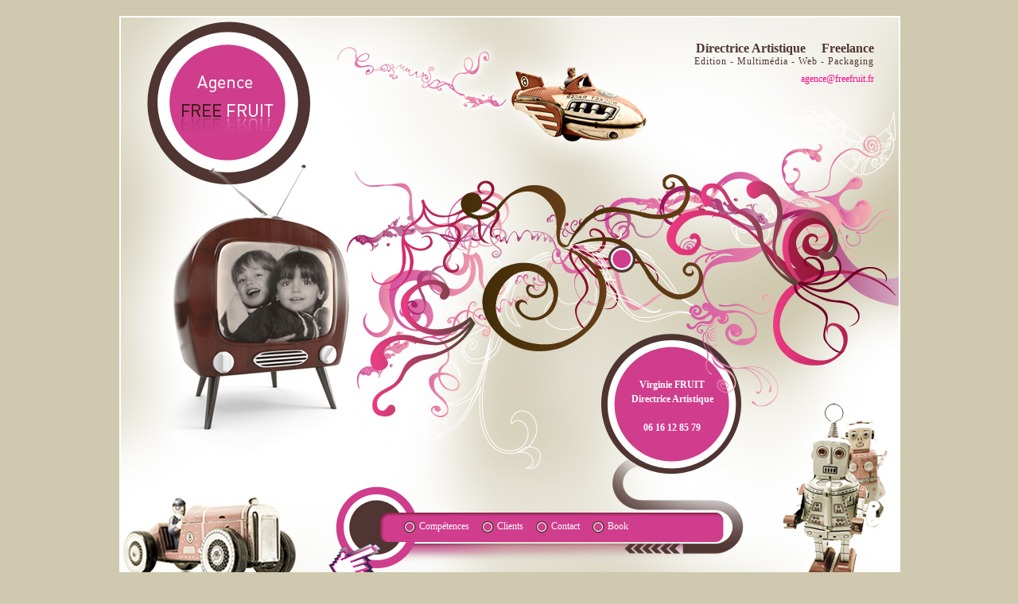

--- FILE ---
content_type: text/html
request_url: http://freefruit.fr/?PHPSESSID=96342b1757fa162efd321dfc6a37fda2
body_size: 1191
content:
<!DOCTYPE html PUBLIC "-//W3C//DTD XHTML 1.0 Transitional//EN" "http://www.w3.org/TR/xhtml1/DTD/xhtml1-transitional.dtd">
<html xmlns="http://www.w3.org/1999/xhtml">

<head>
	<meta name="resource-type" content="document">
	<meta name="revisit-after" content="7">
	<meta name="classification" content="">
	<meta name="keywords" content="Agence communication, Directrice Artistique, Freelance, Edition - Multimédia - Web - Packaging, freefruit, virgine, graphisme, magazine, design,plaquettes, charte graphique">
	<meta http-equiv="Content-Type" content="text/html; charset=windows-1252">
    <title>Agence FreeFruit | Edition - Multimédia - Web - Packaging | Accueil</title>

    <LINK title="mon_style" href="css/styles.css" type="text/css" rel="stylesheet">
	
<script type="text/javascript">

  var _gaq = _gaq || [];
  _gaq.push(['_setAccount', 'UA-27980367-1']);
  _gaq.push(['_trackPageview']);

  (function() {
    var ga = document.createElement('script'); ga.type = 'text/javascript'; ga.async = true;
    ga.src = ('https:' == document.location.protocol ? 'https://ssl' : 'http://www') + '.google-analytics.com/ga.js';
    var s = document.getElementsByTagName('script')[0]; s.parentNode.insertBefore(ga, s);
  })();

</script>	

</head>

<body id=page_1 >
	<div id="main" >
		<div id="lien_accueil" ><a class="lien_accueil" href="/">agence fruite FR - Directrice Artistique Freelance</a></div>	
		<div id="zone_texte_1" >
			<h1>Directrice Artistique&nbsp;&nbsp;&nbsp;&nbsp;&nbsp;Freelance</h1>
			<p class="sous_titre" >Edition  -  Multimédia  -  Web  -  Packaging</p>
			<p><a href="mailto:agence@freefruit.fr" >agence@freefruit.fr</a></p>
		</div>	
		<div id="zone_texte_3" ><!--Les coulisses de FreeFruit - Plan du site  --><a href="mailto:agence@freefruit.fr">M’écrire</a> - Pour votre santé, pratiquez une activité marketing régulière - 
			<a href="http://www.freefruit.fr" >www.freefruit.fr</a></div>
<div id="zone_texte_2" >

<a href="Comp&eacute;tences_2.html" class="menu" >Comp&eacute;tences</a><a href="Clients_4.html" class="menu" >Clients</a><a href="Contact_5.html" class="menu" >Contact</a><a href="/fichiers/book.pdf" class="menu" target="_blank" >Book</a>
</div>
		<div id="zone_texte_4" >
			<p>Virginie FRUIT<br/>Directrice Artistique<br/><br/>06 16 12 85 79</p>
		</div>

	</div>
	<div id="pied_page" >Développé par <a href="http://www.compliceweb.com" target="_blank" >Complice WEB</div>
</body>
</html>



--- FILE ---
content_type: text/css
request_url: http://freefruit.fr/css/styles.css
body_size: 869
content:
*{margin:0;padding:0;font-family:verdana;font-size:12px;color:#4f3532;}
/*

input.recherche{width:110px;font-size:10px;}
input.recherche[type=text] {width:110px;}

*/

a{text-decoration:none;color:#ff008a;}
a:hover{text-decoration:underline;color:#c20069;}

body{background:#cfc9af;}
body#page_2 {background:#cfc9af url(img/fond_page_2.jpg) no-repeat top left;}
body#page_3 {background:#cfc9af url(img/fond_page_3.jpg) no-repeat top left;}
body#page_4 {background:#cfc9af url(img/fond_page_4.jpg) no-repeat top left;}
body#page_5 {background:#cfc9af url(img/fond_page_5.jpg) no-repeat top left;}


div#main {position:absolute;left:50%;width:978px;height:750px;margin-top:20px;margin-left:-490px;background:#f9f8f4 url(img/fond_main.jpg) no-repeat;border:2px solid #FFFFFF;}
body#page_2 div#main {background:#f9f8f4 url(img/fond_main_2.jpg) no-repeat;}
body#page_3 div#main {background:#f9f8f4 url(img/fond_main_3.jpg) no-repeat;}
body#page_4 div#main {background:#f9f8f4 url(img/fond_main_4.jpg) no-repeat;}
body#page_5 div#main {background:#f9f8f4 url(img/fond_main_5.jpg) no-repeat;}

h1 {font-size:16px;}
div#lien_accueil{position:absolute;width:200px;height:200px;top:7px;left:35px;}
div#lien_accueil a.lien_accueil{display:block;text-indent:-9000px;;width:200px;height:200px;}

div#zone_texte_1{position:absolute;width:330px;top:30px;left:617px;text-align:right;}
div#zone_texte_1 .sous_titre {letter-spacing:1px;margin:0 0 7px;}

div#zone_texte_2{position:absolute;width:400px;top:633px;left:355px;font-size:24px;color:#FFFFFF;text-align:center;}
div#zone_texte_2 a{float:left;height:20px;color:#FFFFFF;padding:0 15px 0 20px;background:#d03d8d url(img/puce_rose.gif) no-repeat;}
div#zone_texte_2 a.menu:hover {background:url(img/puce_blanche.gif) no-repeat;}
div#zone_texte_2 a.menu_select {background:url(img/puce_blanche.gif) no-repeat;}

div#zone_texte_3{position:absolute;width:800px;top:725px;left:160px;text-align:right;}
div#zone_texte_4{position:absolute;width:200px;top:453px;left:593px;text-align:center;}
div#zone_texte_4 p {line-height:18px;color:#FFFFFF;font-weight:bold;}
div#zone_texte_5{position:absolute;width:375px;height:375px;top:158px;left:230px;text-align:left;color:#cf3d8c;}
div#zone_texte_5 span.sous_titre {font-size:12px;color:#cf3d8c;font-weight:bold;text-transform:uppercase;}
div#zone_texte_5 span.sous_titre_2 {font-size:12px;color:#cf3d8c;text-decoration:underline;}
div#zone_texte_5 span.devise {font-size:16px;font-weight:bold;}

div#titre_page{position:absolute;width:300px;height:30px;top:105px;left:290px;text-align:right;text-transform:uppercase;color:#cf3d8c;font-size:30px;}

#footer{float:left;width:100%;height:30px;font-size:10px;padding:10px 0 10px 0;text-align:right;}
#footer a{padding:0 0 0 20px;color:#FFFFFF;}

#pied_page {position:absolute;left:50%;margin-top:780px;margin-left:-490px;width:978px;height:16px;text-align:left;font-size:10px;padding:0 0 5px 0;}
#pied_page a {font-size:10px;color:#cf3d8c;}




